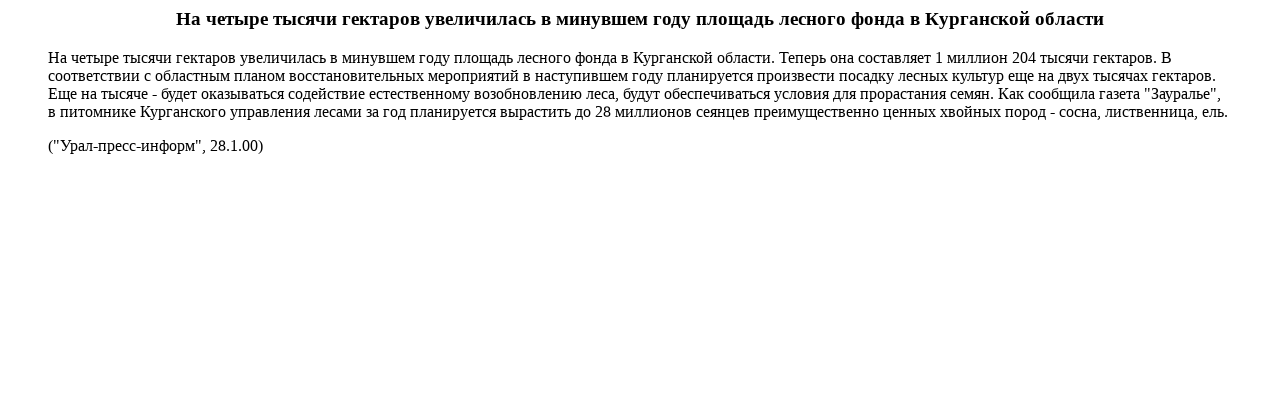

--- FILE ---
content_type: text/html
request_url: http://ecoclub.nsu.ru/news/1_00/31_1_00_1.htm
body_size: 580
content:
<html><head><title>31_1_00_1</title></head>
<body bgcolor=white>
<blockquote>
<h3 align=center>�� ������ ������ �������� ����������� � �������� ���� ������� ������� ����� � ����������  �������</h3>
<p>
�� ������ ������ �������� ����������� � �������� ���� ������� ������� ����� � ����������  �������. ������ ��� ���������� 1 ������� 204 ������ ��������. � ������������ � ��������� ������  ����������������� ����������� � ����������� ���� ����������� ���������� ������� ������  ������� ��� �� ���� ������� ��������. ��� �� ������ - ����� ����������� ����������  ������������� ������������� ����, ����� �������������� ������� ��� ����������� �����. ���  �������� ������ "��������", � ��������� ����������� ���������� ������ �� ��� �����������  ��������� �� 28 ��������� ������� ��������������� ������ ������� ����� - �����, �����������,  ���.    
</p><p>("����-�����-������", 28.1.00)
</p><p>
</p></blockquote></body></html>
